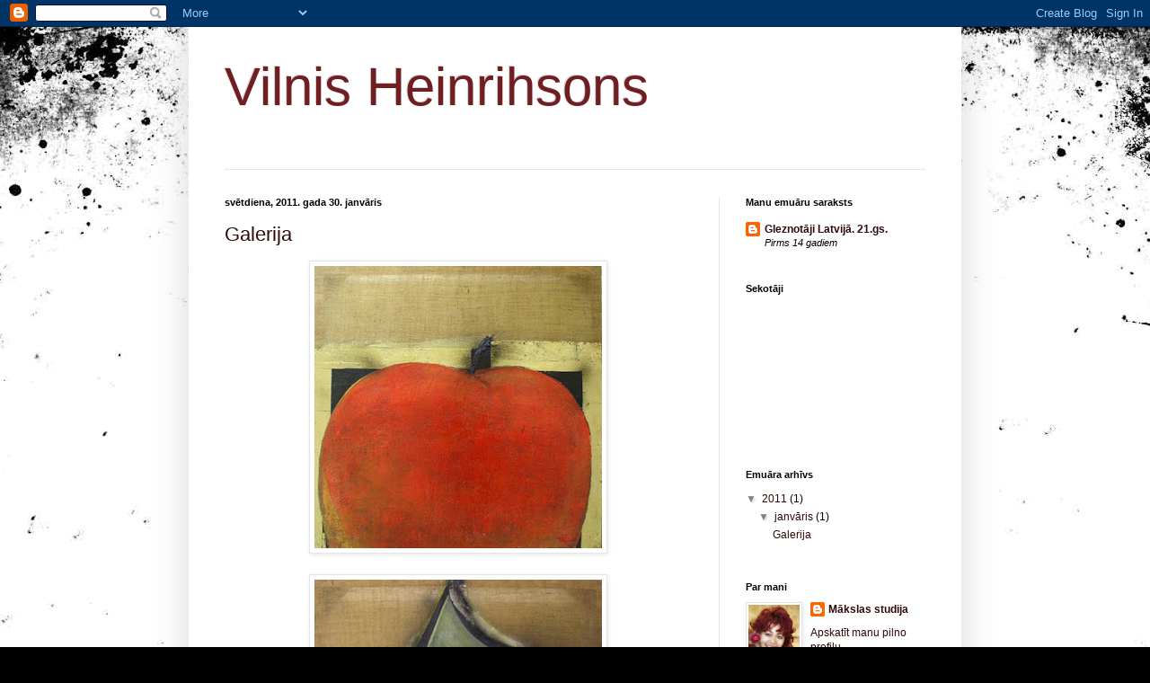

--- FILE ---
content_type: text/html; charset=UTF-8
request_url: https://vilnimheinrihsonam.blogspot.com/
body_size: 10174
content:
<!DOCTYPE html>
<html class='v2' dir='ltr' lang='lv'>
<head>
<link href='https://www.blogger.com/static/v1/widgets/335934321-css_bundle_v2.css' rel='stylesheet' type='text/css'/>
<meta content='width=1100' name='viewport'/>
<meta content='text/html; charset=UTF-8' http-equiv='Content-Type'/>
<meta content='blogger' name='generator'/>
<link href='https://vilnimheinrihsonam.blogspot.com/favicon.ico' rel='icon' type='image/x-icon'/>
<link href='http://vilnimheinrihsonam.blogspot.com/' rel='canonical'/>
<link rel="alternate" type="application/atom+xml" title="Vilnis Heinrihsons - Atom" href="https://vilnimheinrihsonam.blogspot.com/feeds/posts/default" />
<link rel="alternate" type="application/rss+xml" title="Vilnis Heinrihsons - RSS" href="https://vilnimheinrihsonam.blogspot.com/feeds/posts/default?alt=rss" />
<link rel="service.post" type="application/atom+xml" title="Vilnis Heinrihsons - Atom" href="https://www.blogger.com/feeds/1909365285675088057/posts/default" />
<link rel="me" href="https://www.blogger.com/profile/14379701805703914163" />
<!--Can't find substitution for tag [blog.ieCssRetrofitLinks]-->
<meta content='http://vilnimheinrihsonam.blogspot.com/' property='og:url'/>
<meta content='Vilnis Heinrihsons' property='og:title'/>
<meta content='' property='og:description'/>
<title>Vilnis Heinrihsons</title>
<style id='page-skin-1' type='text/css'><!--
/*
-----------------------------------------------
Blogger Template Style
Name:     Simple
Designer: Blogger
URL:      www.blogger.com
----------------------------------------------- */
/* Content
----------------------------------------------- */
body {
font: normal normal 12px Arial, Tahoma, Helvetica, FreeSans, sans-serif;
color: #000000;
background: #000000 url(//themes.googleusercontent.com/image?id=1au0Ex-nW8qgAN9nqocWIoftRd4qJt8epMq8FgrMfnzoKWDYFCOMvYJ5M2-f6ZhHjz8it) no-repeat fixed top center /* Credit: hdoddema (http://www.istockphoto.com/googleimages.php?id=357703&platform=blogger) */;
padding: 0 40px 40px 40px;
}
html body .region-inner {
min-width: 0;
max-width: 100%;
width: auto;
}
h2 {
font-size: 22px;
}
a:link {
text-decoration:none;
color: #2e0a08;
}
a:visited {
text-decoration:none;
color: #696969;
}
a:hover {
text-decoration:underline;
color: #ff2707;
}
.body-fauxcolumn-outer .fauxcolumn-inner {
background: transparent none repeat scroll top left;
_background-image: none;
}
.body-fauxcolumn-outer .cap-top {
position: absolute;
z-index: 1;
height: 400px;
width: 100%;
}
.body-fauxcolumn-outer .cap-top .cap-left {
width: 100%;
background: transparent none repeat-x scroll top left;
_background-image: none;
}
.content-outer {
-moz-box-shadow: 0 0 40px rgba(0, 0, 0, .15);
-webkit-box-shadow: 0 0 5px rgba(0, 0, 0, .15);
-goog-ms-box-shadow: 0 0 10px #333333;
box-shadow: 0 0 40px rgba(0, 0, 0, .15);
margin-bottom: 1px;
}
.content-inner {
padding: 10px 10px;
}
.content-inner {
background-color: #ffffff;
}
/* Header
----------------------------------------------- */
.header-outer {
background: transparent none repeat-x scroll 0 -400px;
_background-image: none;
}
.Header h1 {
font: normal normal 60px Arial, Tahoma, Helvetica, FreeSans, sans-serif;
color: #6f1e21;
text-shadow: -1px -1px 1px rgba(0, 0, 0, .2);
}
.Header h1 a {
color: #6f1e21;
}
.Header .description {
font-size: 140%;
color: #464646;
}
.header-inner .Header .titlewrapper {
padding: 22px 30px;
}
.header-inner .Header .descriptionwrapper {
padding: 0 30px;
}
/* Tabs
----------------------------------------------- */
.tabs-inner .section:first-child {
border-top: 1px solid #e5e5e5;
}
.tabs-inner .section:first-child ul {
margin-top: -1px;
border-top: 1px solid #e5e5e5;
border-left: 0 solid #e5e5e5;
border-right: 0 solid #e5e5e5;
}
.tabs-inner .widget ul {
background: #ededed url(https://resources.blogblog.com/blogblog/data/1kt/simple/gradients_light.png) repeat-x scroll 0 -800px;
_background-image: none;
border-bottom: 1px solid #e5e5e5;
margin-top: 0;
margin-left: -30px;
margin-right: -30px;
}
.tabs-inner .widget li a {
display: inline-block;
padding: .6em 1em;
font: normal normal 14px Arial, Tahoma, Helvetica, FreeSans, sans-serif;
color: #838383;
border-left: 1px solid #ffffff;
border-right: 1px solid #e5e5e5;
}
.tabs-inner .widget li:first-child a {
border-left: none;
}
.tabs-inner .widget li.selected a, .tabs-inner .widget li a:hover {
color: #000000;
background-color: #e5e5e5;
text-decoration: none;
}
/* Columns
----------------------------------------------- */
.main-outer {
border-top: 0 solid #e5e5e5;
}
.fauxcolumn-left-outer .fauxcolumn-inner {
border-right: 1px solid #e5e5e5;
}
.fauxcolumn-right-outer .fauxcolumn-inner {
border-left: 1px solid #e5e5e5;
}
/* Headings
----------------------------------------------- */
div.widget > h2,
div.widget h2.title {
margin: 0 0 1em 0;
font: normal bold 11px Arial, Tahoma, Helvetica, FreeSans, sans-serif;
color: #000000;
}
/* Widgets
----------------------------------------------- */
.widget .zippy {
color: #838383;
text-shadow: 2px 2px 1px rgba(0, 0, 0, .1);
}
.widget .popular-posts ul {
list-style: none;
}
/* Posts
----------------------------------------------- */
h2.date-header {
font: normal bold 11px Arial, Tahoma, Helvetica, FreeSans, sans-serif;
}
.date-header span {
background-color: transparent;
color: #000000;
padding: inherit;
letter-spacing: inherit;
margin: inherit;
}
.main-inner {
padding-top: 30px;
padding-bottom: 30px;
}
.main-inner .column-center-inner {
padding: 0 15px;
}
.main-inner .column-center-inner .section {
margin: 0 15px;
}
.post {
margin: 0 0 25px 0;
}
h3.post-title, .comments h4 {
font: normal normal 22px Arial, Tahoma, Helvetica, FreeSans, sans-serif;
margin: .75em 0 0;
}
.post-body {
font-size: 110%;
line-height: 1.4;
position: relative;
}
.post-body img, .post-body .tr-caption-container, .Profile img, .Image img,
.BlogList .item-thumbnail img {
padding: 2px;
background: #ffffff;
border: 1px solid #e5e5e5;
-moz-box-shadow: 1px 1px 5px rgba(0, 0, 0, .1);
-webkit-box-shadow: 1px 1px 5px rgba(0, 0, 0, .1);
box-shadow: 1px 1px 5px rgba(0, 0, 0, .1);
}
.post-body img, .post-body .tr-caption-container {
padding: 5px;
}
.post-body .tr-caption-container {
color: #000000;
}
.post-body .tr-caption-container img {
padding: 0;
background: transparent;
border: none;
-moz-box-shadow: 0 0 0 rgba(0, 0, 0, .1);
-webkit-box-shadow: 0 0 0 rgba(0, 0, 0, .1);
box-shadow: 0 0 0 rgba(0, 0, 0, .1);
}
.post-header {
margin: 0 0 1.5em;
line-height: 1.6;
font-size: 90%;
}
.post-footer {
margin: 20px -2px 0;
padding: 5px 10px;
color: #000000;
background-color: #f1f1f1;
border-bottom: 1px solid #e5e5e5;
line-height: 1.6;
font-size: 90%;
}
#comments .comment-author {
padding-top: 1.5em;
border-top: 1px solid #e5e5e5;
background-position: 0 1.5em;
}
#comments .comment-author:first-child {
padding-top: 0;
border-top: none;
}
.avatar-image-container {
margin: .2em 0 0;
}
#comments .avatar-image-container img {
border: 1px solid #e5e5e5;
}
/* Comments
----------------------------------------------- */
.comments .comments-content .icon.blog-author {
background-repeat: no-repeat;
background-image: url([data-uri]);
}
.comments .comments-content .loadmore a {
border-top: 1px solid #838383;
border-bottom: 1px solid #838383;
}
.comments .comment-thread.inline-thread {
background-color: #f1f1f1;
}
.comments .continue {
border-top: 2px solid #838383;
}
/* Accents
---------------------------------------------- */
.section-columns td.columns-cell {
border-left: 1px solid #e5e5e5;
}
.blog-pager {
background: transparent none no-repeat scroll top center;
}
.blog-pager-older-link, .home-link,
.blog-pager-newer-link {
background-color: #ffffff;
padding: 5px;
}
.footer-outer {
border-top: 0 dashed #bbbbbb;
}
/* Mobile
----------------------------------------------- */
body.mobile  {
background-size: auto;
}
.mobile .body-fauxcolumn-outer {
background: transparent none repeat scroll top left;
}
.mobile .body-fauxcolumn-outer .cap-top {
background-size: 100% auto;
}
.mobile .content-outer {
-webkit-box-shadow: 0 0 3px rgba(0, 0, 0, .15);
box-shadow: 0 0 3px rgba(0, 0, 0, .15);
}
.mobile .tabs-inner .widget ul {
margin-left: 0;
margin-right: 0;
}
.mobile .post {
margin: 0;
}
.mobile .main-inner .column-center-inner .section {
margin: 0;
}
.mobile .date-header span {
padding: 0.1em 10px;
margin: 0 -10px;
}
.mobile h3.post-title {
margin: 0;
}
.mobile .blog-pager {
background: transparent none no-repeat scroll top center;
}
.mobile .footer-outer {
border-top: none;
}
.mobile .main-inner, .mobile .footer-inner {
background-color: #ffffff;
}
.mobile-index-contents {
color: #000000;
}
.mobile-link-button {
background-color: #2e0a08;
}
.mobile-link-button a:link, .mobile-link-button a:visited {
color: #ffffff;
}
.mobile .tabs-inner .section:first-child {
border-top: none;
}
.mobile .tabs-inner .PageList .widget-content {
background-color: #e5e5e5;
color: #000000;
border-top: 1px solid #e5e5e5;
border-bottom: 1px solid #e5e5e5;
}
.mobile .tabs-inner .PageList .widget-content .pagelist-arrow {
border-left: 1px solid #e5e5e5;
}

--></style>
<style id='template-skin-1' type='text/css'><!--
body {
min-width: 860px;
}
.content-outer, .content-fauxcolumn-outer, .region-inner {
min-width: 860px;
max-width: 860px;
_width: 860px;
}
.main-inner .columns {
padding-left: 0px;
padding-right: 260px;
}
.main-inner .fauxcolumn-center-outer {
left: 0px;
right: 260px;
/* IE6 does not respect left and right together */
_width: expression(this.parentNode.offsetWidth -
parseInt("0px") -
parseInt("260px") + 'px');
}
.main-inner .fauxcolumn-left-outer {
width: 0px;
}
.main-inner .fauxcolumn-right-outer {
width: 260px;
}
.main-inner .column-left-outer {
width: 0px;
right: 100%;
margin-left: -0px;
}
.main-inner .column-right-outer {
width: 260px;
margin-right: -260px;
}
#layout {
min-width: 0;
}
#layout .content-outer {
min-width: 0;
width: 800px;
}
#layout .region-inner {
min-width: 0;
width: auto;
}
body#layout div.add_widget {
padding: 8px;
}
body#layout div.add_widget a {
margin-left: 32px;
}
--></style>
<style>
    body {background-image:url(\/\/themes.googleusercontent.com\/image?id=1au0Ex-nW8qgAN9nqocWIoftRd4qJt8epMq8FgrMfnzoKWDYFCOMvYJ5M2-f6ZhHjz8it);}
    
@media (max-width: 200px) { body {background-image:url(\/\/themes.googleusercontent.com\/image?id=1au0Ex-nW8qgAN9nqocWIoftRd4qJt8epMq8FgrMfnzoKWDYFCOMvYJ5M2-f6ZhHjz8it&options=w200);}}
@media (max-width: 400px) and (min-width: 201px) { body {background-image:url(\/\/themes.googleusercontent.com\/image?id=1au0Ex-nW8qgAN9nqocWIoftRd4qJt8epMq8FgrMfnzoKWDYFCOMvYJ5M2-f6ZhHjz8it&options=w400);}}
@media (max-width: 800px) and (min-width: 401px) { body {background-image:url(\/\/themes.googleusercontent.com\/image?id=1au0Ex-nW8qgAN9nqocWIoftRd4qJt8epMq8FgrMfnzoKWDYFCOMvYJ5M2-f6ZhHjz8it&options=w800);}}
@media (max-width: 1200px) and (min-width: 801px) { body {background-image:url(\/\/themes.googleusercontent.com\/image?id=1au0Ex-nW8qgAN9nqocWIoftRd4qJt8epMq8FgrMfnzoKWDYFCOMvYJ5M2-f6ZhHjz8it&options=w1200);}}
/* Last tag covers anything over one higher than the previous max-size cap. */
@media (min-width: 1201px) { body {background-image:url(\/\/themes.googleusercontent.com\/image?id=1au0Ex-nW8qgAN9nqocWIoftRd4qJt8epMq8FgrMfnzoKWDYFCOMvYJ5M2-f6ZhHjz8it&options=w1600);}}
  </style>
<link href='https://www.blogger.com/dyn-css/authorization.css?targetBlogID=1909365285675088057&amp;zx=85640780-b52e-4f61-9a01-74c2f8d02800' media='none' onload='if(media!=&#39;all&#39;)media=&#39;all&#39;' rel='stylesheet'/><noscript><link href='https://www.blogger.com/dyn-css/authorization.css?targetBlogID=1909365285675088057&amp;zx=85640780-b52e-4f61-9a01-74c2f8d02800' rel='stylesheet'/></noscript>
<meta name='google-adsense-platform-account' content='ca-host-pub-1556223355139109'/>
<meta name='google-adsense-platform-domain' content='blogspot.com'/>

</head>
<body class='loading variant-pale'>
<div class='navbar section' id='navbar' name='Navigācijas josla'><div class='widget Navbar' data-version='1' id='Navbar1'><script type="text/javascript">
    function setAttributeOnload(object, attribute, val) {
      if(window.addEventListener) {
        window.addEventListener('load',
          function(){ object[attribute] = val; }, false);
      } else {
        window.attachEvent('onload', function(){ object[attribute] = val; });
      }
    }
  </script>
<div id="navbar-iframe-container"></div>
<script type="text/javascript" src="https://apis.google.com/js/platform.js"></script>
<script type="text/javascript">
      gapi.load("gapi.iframes:gapi.iframes.style.bubble", function() {
        if (gapi.iframes && gapi.iframes.getContext) {
          gapi.iframes.getContext().openChild({
              url: 'https://www.blogger.com/navbar/1909365285675088057?origin\x3dhttps://vilnimheinrihsonam.blogspot.com',
              where: document.getElementById("navbar-iframe-container"),
              id: "navbar-iframe"
          });
        }
      });
    </script><script type="text/javascript">
(function() {
var script = document.createElement('script');
script.type = 'text/javascript';
script.src = '//pagead2.googlesyndication.com/pagead/js/google_top_exp.js';
var head = document.getElementsByTagName('head')[0];
if (head) {
head.appendChild(script);
}})();
</script>
</div></div>
<div itemscope='itemscope' itemtype='http://schema.org/Blog' style='display: none;'>
<meta content='Vilnis Heinrihsons' itemprop='name'/>
</div>
<div class='body-fauxcolumns'>
<div class='fauxcolumn-outer body-fauxcolumn-outer'>
<div class='cap-top'>
<div class='cap-left'></div>
<div class='cap-right'></div>
</div>
<div class='fauxborder-left'>
<div class='fauxborder-right'></div>
<div class='fauxcolumn-inner'>
</div>
</div>
<div class='cap-bottom'>
<div class='cap-left'></div>
<div class='cap-right'></div>
</div>
</div>
</div>
<div class='content'>
<div class='content-fauxcolumns'>
<div class='fauxcolumn-outer content-fauxcolumn-outer'>
<div class='cap-top'>
<div class='cap-left'></div>
<div class='cap-right'></div>
</div>
<div class='fauxborder-left'>
<div class='fauxborder-right'></div>
<div class='fauxcolumn-inner'>
</div>
</div>
<div class='cap-bottom'>
<div class='cap-left'></div>
<div class='cap-right'></div>
</div>
</div>
</div>
<div class='content-outer'>
<div class='content-cap-top cap-top'>
<div class='cap-left'></div>
<div class='cap-right'></div>
</div>
<div class='fauxborder-left content-fauxborder-left'>
<div class='fauxborder-right content-fauxborder-right'></div>
<div class='content-inner'>
<header>
<div class='header-outer'>
<div class='header-cap-top cap-top'>
<div class='cap-left'></div>
<div class='cap-right'></div>
</div>
<div class='fauxborder-left header-fauxborder-left'>
<div class='fauxborder-right header-fauxborder-right'></div>
<div class='region-inner header-inner'>
<div class='header section' id='header' name='Galvene'><div class='widget Header' data-version='1' id='Header1'>
<div id='header-inner'>
<div class='titlewrapper'>
<h1 class='title'>
Vilnis Heinrihsons
</h1>
</div>
<div class='descriptionwrapper'>
<p class='description'><span>
</span></p>
</div>
</div>
</div></div>
</div>
</div>
<div class='header-cap-bottom cap-bottom'>
<div class='cap-left'></div>
<div class='cap-right'></div>
</div>
</div>
</header>
<div class='tabs-outer'>
<div class='tabs-cap-top cap-top'>
<div class='cap-left'></div>
<div class='cap-right'></div>
</div>
<div class='fauxborder-left tabs-fauxborder-left'>
<div class='fauxborder-right tabs-fauxborder-right'></div>
<div class='region-inner tabs-inner'>
<div class='tabs no-items section' id='crosscol' name='Krustojošā kolonna'></div>
<div class='tabs no-items section' id='crosscol-overflow' name='Cross-Column 2'></div>
</div>
</div>
<div class='tabs-cap-bottom cap-bottom'>
<div class='cap-left'></div>
<div class='cap-right'></div>
</div>
</div>
<div class='main-outer'>
<div class='main-cap-top cap-top'>
<div class='cap-left'></div>
<div class='cap-right'></div>
</div>
<div class='fauxborder-left main-fauxborder-left'>
<div class='fauxborder-right main-fauxborder-right'></div>
<div class='region-inner main-inner'>
<div class='columns fauxcolumns'>
<div class='fauxcolumn-outer fauxcolumn-center-outer'>
<div class='cap-top'>
<div class='cap-left'></div>
<div class='cap-right'></div>
</div>
<div class='fauxborder-left'>
<div class='fauxborder-right'></div>
<div class='fauxcolumn-inner'>
</div>
</div>
<div class='cap-bottom'>
<div class='cap-left'></div>
<div class='cap-right'></div>
</div>
</div>
<div class='fauxcolumn-outer fauxcolumn-left-outer'>
<div class='cap-top'>
<div class='cap-left'></div>
<div class='cap-right'></div>
</div>
<div class='fauxborder-left'>
<div class='fauxborder-right'></div>
<div class='fauxcolumn-inner'>
</div>
</div>
<div class='cap-bottom'>
<div class='cap-left'></div>
<div class='cap-right'></div>
</div>
</div>
<div class='fauxcolumn-outer fauxcolumn-right-outer'>
<div class='cap-top'>
<div class='cap-left'></div>
<div class='cap-right'></div>
</div>
<div class='fauxborder-left'>
<div class='fauxborder-right'></div>
<div class='fauxcolumn-inner'>
</div>
</div>
<div class='cap-bottom'>
<div class='cap-left'></div>
<div class='cap-right'></div>
</div>
</div>
<!-- corrects IE6 width calculation -->
<div class='columns-inner'>
<div class='column-center-outer'>
<div class='column-center-inner'>
<div class='main section' id='main' name='Galvenais'><div class='widget Blog' data-version='1' id='Blog1'>
<div class='blog-posts hfeed'>

          <div class="date-outer">
        
<h2 class='date-header'><span>svētdiena, 2011. gada 30. janvāris</span></h2>

          <div class="date-posts">
        
<div class='post-outer'>
<div class='post hentry uncustomized-post-template' itemprop='blogPost' itemscope='itemscope' itemtype='http://schema.org/BlogPosting'>
<meta content='https://blogger.googleusercontent.com/img/b/R29vZ2xl/AVvXsEjR2NDrcC8WxgTdXR2rzU76BETTbtGIHVeAxXUsQP6volQ3jVArFw8dLcIywEowCnfOjpBilSx5PUPHIlq6iuSeTFXya88aOCKrVDf5hxC_GtNFT_DJsC23XbXENX-62C1oOyTYvW84Uuw/s320/009.jpg' itemprop='image_url'/>
<meta content='1909365285675088057' itemprop='blogId'/>
<meta content='309292954004495652' itemprop='postId'/>
<a name='309292954004495652'></a>
<h3 class='post-title entry-title' itemprop='name'>
<a href='https://vilnimheinrihsonam.blogspot.com/2011/01/galerija.html'>Galerija</a>
</h3>
<div class='post-header'>
<div class='post-header-line-1'></div>
</div>
<div class='post-body entry-content' id='post-body-309292954004495652' itemprop='description articleBody'>
<div class="separator" style="clear: both; text-align: center;"><a href="https://blogger.googleusercontent.com/img/b/R29vZ2xl/AVvXsEjR2NDrcC8WxgTdXR2rzU76BETTbtGIHVeAxXUsQP6volQ3jVArFw8dLcIywEowCnfOjpBilSx5PUPHIlq6iuSeTFXya88aOCKrVDf5hxC_GtNFT_DJsC23XbXENX-62C1oOyTYvW84Uuw/s1600/009.jpg" imageanchor="1" style="margin-left: 1em; margin-right: 1em;"><img border="0" height="314" src="https://blogger.googleusercontent.com/img/b/R29vZ2xl/AVvXsEjR2NDrcC8WxgTdXR2rzU76BETTbtGIHVeAxXUsQP6volQ3jVArFw8dLcIywEowCnfOjpBilSx5PUPHIlq6iuSeTFXya88aOCKrVDf5hxC_GtNFT_DJsC23XbXENX-62C1oOyTYvW84Uuw/s320/009.jpg" width="320" /></a></div><div class="separator" style="clear: both; text-align: center;"><br />
</div><div class="separator" style="clear: both; text-align: center;"><a href="https://blogger.googleusercontent.com/img/b/R29vZ2xl/AVvXsEhjD_YaxfHbrv05qTmnrZqhDxgV1o4g0xfre8GmSewjCX64LoDMIq_bO_XmRfsTP2bCGO9LDjT6vdov4pxKlvijpZ6zz2kzVyj_EYUSSPVsWTrweMbBo6pQAoyCJRAvBwSXoXxjG5f38ok/s1600/010.jpg" imageanchor="1" style="margin-left: 1em; margin-right: 1em;"><img border="0" height="300" src="https://blogger.googleusercontent.com/img/b/R29vZ2xl/AVvXsEhjD_YaxfHbrv05qTmnrZqhDxgV1o4g0xfre8GmSewjCX64LoDMIq_bO_XmRfsTP2bCGO9LDjT6vdov4pxKlvijpZ6zz2kzVyj_EYUSSPVsWTrweMbBo6pQAoyCJRAvBwSXoXxjG5f38ok/s320/010.jpg" width="320" /></a></div><div class="separator" style="clear: both; text-align: center;"><br />
</div><div class="separator" style="clear: both; text-align: center;"><a href="https://blogger.googleusercontent.com/img/b/R29vZ2xl/AVvXsEha7XcMZdBJ0zk211XsLMBdcU81ktZ-zlx_h9fwkuEcEb5dhVy9vfQ4ntI6wepTC3p593w3nUl7bBUMhkmP9DqF8SlU-1V3yewHAOJFPHgvv2dXwPXzWtvU8PKk3yM3jAz53SqlTZdbP10/s1600/18.jpg" imageanchor="1" style="margin-left: 1em; margin-right: 1em;"><img border="0" height="320" src="https://blogger.googleusercontent.com/img/b/R29vZ2xl/AVvXsEha7XcMZdBJ0zk211XsLMBdcU81ktZ-zlx_h9fwkuEcEb5dhVy9vfQ4ntI6wepTC3p593w3nUl7bBUMhkmP9DqF8SlU-1V3yewHAOJFPHgvv2dXwPXzWtvU8PKk3yM3jAz53SqlTZdbP10/s320/18.jpg" width="175" /></a></div><div class="separator" style="clear: both; text-align: center;"><br />
</div><div class="separator" style="clear: both; text-align: center;"><a href="https://blogger.googleusercontent.com/img/b/R29vZ2xl/AVvXsEgJxvvlMQOKed2xMKyCI78I_kuh15YaSxPWszdQCStOMUacwGQttgXClI7Ya6d8HlqNoVkYEWsTgpYiYdQ5jCt_OYvBlK0KPv4WGCqfWobkcTDW5S8zXfDl56ljL3gUc2ozxKugrpCaxuw/s1600/170.jpg" imageanchor="1" style="margin-left: 1em; margin-right: 1em;"><img border="0" height="155" src="https://blogger.googleusercontent.com/img/b/R29vZ2xl/AVvXsEgJxvvlMQOKed2xMKyCI78I_kuh15YaSxPWszdQCStOMUacwGQttgXClI7Ya6d8HlqNoVkYEWsTgpYiYdQ5jCt_OYvBlK0KPv4WGCqfWobkcTDW5S8zXfDl56ljL3gUc2ozxKugrpCaxuw/s320/170.jpg" width="320" /></a></div><div class="separator" style="clear: both; text-align: center;"><br />
</div><div class="separator" style="clear: both; text-align: center;"><a href="https://blogger.googleusercontent.com/img/b/R29vZ2xl/AVvXsEjJmaU_CZ820z9tWljVR5NvXohFLw5BGHcDIhNLRSWMCJT8csUEn7sE-CAPIlZgcWLgSxn9fR_yvP0cnOm_lnFvTEvElkPIn8W6hkUfEBSylCymby5Lr5tr7eLnfijGuFn6ARZ5BiX4LYo/s1600/171.jpg" imageanchor="1" style="margin-left: 1em; margin-right: 1em;"><img border="0" height="218" src="https://blogger.googleusercontent.com/img/b/R29vZ2xl/AVvXsEjJmaU_CZ820z9tWljVR5NvXohFLw5BGHcDIhNLRSWMCJT8csUEn7sE-CAPIlZgcWLgSxn9fR_yvP0cnOm_lnFvTEvElkPIn8W6hkUfEBSylCymby5Lr5tr7eLnfijGuFn6ARZ5BiX4LYo/s320/171.jpg" width="320" /></a></div><div class="separator" style="clear: both; text-align: center;"><br />
</div><div class="separator" style="clear: both; text-align: center;"><a href="https://blogger.googleusercontent.com/img/b/R29vZ2xl/AVvXsEjDPS24Rh_VdMfmfC1rJEyre3wtNAscXD-zQWU8D5ToOuwGiYBysw0dkIiHkYHhULyPNftwBDQAptDN78a4lyx9Fp1C6F-GCaVbljdOm7ePkKH_Pn_dhDLL_gTUw8K-iUz3k0YFeq5wwis/s1600/vheinrihsons1.jpg" imageanchor="1" style="margin-left: 1em; margin-right: 1em;"><img border="0" height="320" src="https://blogger.googleusercontent.com/img/b/R29vZ2xl/AVvXsEjDPS24Rh_VdMfmfC1rJEyre3wtNAscXD-zQWU8D5ToOuwGiYBysw0dkIiHkYHhULyPNftwBDQAptDN78a4lyx9Fp1C6F-GCaVbljdOm7ePkKH_Pn_dhDLL_gTUw8K-iUz3k0YFeq5wwis/s320/vheinrihsons1.jpg" width="254" /></a></div><div class="separator" style="clear: both; text-align: center;"><br />
</div><div class="separator" style="clear: both; text-align: center;"><a href="https://blogger.googleusercontent.com/img/b/R29vZ2xl/AVvXsEgWVKOVAZaQuHry_nQQxUpWN2C25FEqVVD8BtJzaKlomVL24ABLf7mazEJ9EiNxNnzB1VzAGvgX38Cj-sN-U7YmsvEqbEJHLvARq7I4p07myh_kWBoi21p5-w870Vu798s0cMZ6mYiKzDM/s1600/vheinrihsons2.jpg" imageanchor="1" style="margin-left: 1em; margin-right: 1em;"><img border="0" height="320" src="https://blogger.googleusercontent.com/img/b/R29vZ2xl/AVvXsEgWVKOVAZaQuHry_nQQxUpWN2C25FEqVVD8BtJzaKlomVL24ABLf7mazEJ9EiNxNnzB1VzAGvgX38Cj-sN-U7YmsvEqbEJHLvARq7I4p07myh_kWBoi21p5-w870Vu798s0cMZ6mYiKzDM/s320/vheinrihsons2.jpg" width="255" /></a></div><div class="separator" style="clear: both; text-align: center;"><br />
</div><div class="separator" style="clear: both; text-align: center;"><br />
</div><div class="separator" style="clear: both; text-align: center;"><br />
</div><div class="separator" style="clear: both; text-align: center;"><br />
</div><div class="separator" style="clear: both; text-align: center;"><br />
</div><div class="separator" style="clear: both; text-align: center;"><br />
</div>
<div style='clear: both;'></div>
</div>
<div class='post-footer'>
<div class='post-footer-line post-footer-line-1'>
<span class='post-author vcard'>
Autors:
<span class='fn' itemprop='author' itemscope='itemscope' itemtype='http://schema.org/Person'>
<meta content='https://www.blogger.com/profile/14379701805703914163' itemprop='url'/>
<a class='g-profile' href='https://www.blogger.com/profile/14379701805703914163' rel='author' title='author profile'>
<span itemprop='name'>Mākslas studija</span>
</a>
</span>
</span>
<span class='post-timestamp'>
plkst.
<meta content='http://vilnimheinrihsonam.blogspot.com/2011/01/galerija.html' itemprop='url'/>
<a class='timestamp-link' href='https://vilnimheinrihsonam.blogspot.com/2011/01/galerija.html' rel='bookmark' title='permanent link'><abbr class='published' itemprop='datePublished' title='2011-01-30T11:54:00-08:00'>11:54</abbr></a>
</span>
<span class='post-comment-link'>
<a class='comment-link' href='https://vilnimheinrihsonam.blogspot.com/2011/01/galerija.html#comment-form' onclick=''>
Nav komentāru:
  </a>
</span>
<span class='post-icons'>
<span class='item-control blog-admin pid-173709852'>
<a href='https://www.blogger.com/post-edit.g?blogID=1909365285675088057&postID=309292954004495652&from=pencil' title='Rediģēt ziņu'>
<img alt='' class='icon-action' height='18' src='https://resources.blogblog.com/img/icon18_edit_allbkg.gif' width='18'/>
</a>
</span>
</span>
<div class='post-share-buttons goog-inline-block'>
<a class='goog-inline-block share-button sb-email' href='https://www.blogger.com/share-post.g?blogID=1909365285675088057&postID=309292954004495652&target=email' target='_blank' title='Sūtīt pa e-pastu'><span class='share-button-link-text'>Sūtīt pa e-pastu</span></a><a class='goog-inline-block share-button sb-blog' href='https://www.blogger.com/share-post.g?blogID=1909365285675088057&postID=309292954004495652&target=blog' onclick='window.open(this.href, "_blank", "height=270,width=475"); return false;' target='_blank' title='Rakstīt emuāru'><span class='share-button-link-text'>Rakstīt emuāru</span></a><a class='goog-inline-block share-button sb-twitter' href='https://www.blogger.com/share-post.g?blogID=1909365285675088057&postID=309292954004495652&target=twitter' target='_blank' title='Kopīgot pakalpojumā X'><span class='share-button-link-text'>Kopīgot pakalpojumā&#160;X</span></a><a class='goog-inline-block share-button sb-facebook' href='https://www.blogger.com/share-post.g?blogID=1909365285675088057&postID=309292954004495652&target=facebook' onclick='window.open(this.href, "_blank", "height=430,width=640"); return false;' target='_blank' title='Kopīgot sociālajā tīklā Facebook'><span class='share-button-link-text'>Kopīgot sociālajā tīklā Facebook</span></a><a class='goog-inline-block share-button sb-pinterest' href='https://www.blogger.com/share-post.g?blogID=1909365285675088057&postID=309292954004495652&target=pinterest' target='_blank' title='Kopīgot vietnē Pinterest'><span class='share-button-link-text'>Kopīgot vietnē Pinterest</span></a>
</div>
</div>
<div class='post-footer-line post-footer-line-2'>
<span class='post-labels'>
</span>
</div>
<div class='post-footer-line post-footer-line-3'>
<span class='post-location'>
</span>
</div>
</div>
</div>
</div>

        </div></div>
      
</div>
<div class='blog-pager' id='blog-pager'>
<a class='home-link' href='https://vilnimheinrihsonam.blogspot.com/'>Sākumlapa</a>
</div>
<div class='clear'></div>
<div class='blog-feeds'>
<div class='feed-links'>
Abonēt:
<a class='feed-link' href='https://vilnimheinrihsonam.blogspot.com/feeds/posts/default' target='_blank' type='application/atom+xml'>Komentāri (Atom)</a>
</div>
</div>
</div></div>
</div>
</div>
<div class='column-left-outer'>
<div class='column-left-inner'>
<aside>
</aside>
</div>
</div>
<div class='column-right-outer'>
<div class='column-right-inner'>
<aside>
<div class='sidebar section' id='sidebar-right-1'><div class='widget BlogList' data-version='1' id='BlogList1'>
<h2 class='title'>Manu emuāru saraksts</h2>
<div class='widget-content'>
<div class='blog-list-container' id='BlogList1_container'>
<ul id='BlogList1_blogs'>
<li style='display: block;'>
<div class='blog-icon'>
<img data-lateloadsrc='https://lh3.googleusercontent.com/blogger_img_proxy/AEn0k_vmczSaVV7zH2vKi4U8TJGDoVNQ3JrrlOvj_d4UvLAqzfJcLO8UbebXVP73Z5skcj8QiEgeippbsE7o7FXOz10-Yg7eeBOW19eoREYGT7EPtExwHLM=s16-w16-h16' height='16' width='16'/>
</div>
<div class='blog-content'>
<div class='blog-title'>
<a href='http://latvijasgleznotaji.blogspot.com/' target='_blank'>
Gleznotāji Latvijā. 21.gs.</a>
</div>
<div class='item-content'>
<span class='item-title'>
<a href='http://latvijasgleznotaji.blogspot.com/2011/09/lai-ierosinatu-izmainas-papildinajumus.html' target='_blank'>
</a>
</span>
<div class='item-time'>
Pirms 14&#160;gadiem
</div>
</div>
</div>
<div style='clear: both;'></div>
</li>
</ul>
<div class='clear'></div>
</div>
</div>
</div><div class='widget Followers' data-version='1' id='Followers1'>
<h2 class='title'>Sekotāji</h2>
<div class='widget-content'>
<div id='Followers1-wrapper'>
<div style='margin-right:2px;'>
<div><script type="text/javascript" src="https://apis.google.com/js/platform.js"></script>
<div id="followers-iframe-container"></div>
<script type="text/javascript">
    window.followersIframe = null;
    function followersIframeOpen(url) {
      gapi.load("gapi.iframes", function() {
        if (gapi.iframes && gapi.iframes.getContext) {
          window.followersIframe = gapi.iframes.getContext().openChild({
            url: url,
            where: document.getElementById("followers-iframe-container"),
            messageHandlersFilter: gapi.iframes.CROSS_ORIGIN_IFRAMES_FILTER,
            messageHandlers: {
              '_ready': function(obj) {
                window.followersIframe.getIframeEl().height = obj.height;
              },
              'reset': function() {
                window.followersIframe.close();
                followersIframeOpen("https://www.blogger.com/followers/frame/1909365285675088057?colors\x3dCgt0cmFuc3BhcmVudBILdHJhbnNwYXJlbnQaByMwMDAwMDAiByMyZTBhMDgqByNmZmZmZmYyByMwMDAwMDA6ByMwMDAwMDBCByMyZTBhMDhKByM4MzgzODNSByMyZTBhMDhaC3RyYW5zcGFyZW50\x26pageSize\x3d21\x26hl\x3dlv\x26origin\x3dhttps://vilnimheinrihsonam.blogspot.com");
              },
              'open': function(url) {
                window.followersIframe.close();
                followersIframeOpen(url);
              }
            }
          });
        }
      });
    }
    followersIframeOpen("https://www.blogger.com/followers/frame/1909365285675088057?colors\x3dCgt0cmFuc3BhcmVudBILdHJhbnNwYXJlbnQaByMwMDAwMDAiByMyZTBhMDgqByNmZmZmZmYyByMwMDAwMDA6ByMwMDAwMDBCByMyZTBhMDhKByM4MzgzODNSByMyZTBhMDhaC3RyYW5zcGFyZW50\x26pageSize\x3d21\x26hl\x3dlv\x26origin\x3dhttps://vilnimheinrihsonam.blogspot.com");
  </script></div>
</div>
</div>
<div class='clear'></div>
</div>
</div><div class='widget BlogArchive' data-version='1' id='BlogArchive1'>
<h2>Emuāra arhīvs</h2>
<div class='widget-content'>
<div id='ArchiveList'>
<div id='BlogArchive1_ArchiveList'>
<ul class='hierarchy'>
<li class='archivedate expanded'>
<a class='toggle' href='javascript:void(0)'>
<span class='zippy toggle-open'>

        &#9660;&#160;
      
</span>
</a>
<a class='post-count-link' href='https://vilnimheinrihsonam.blogspot.com/2011/'>
2011
</a>
<span class='post-count' dir='ltr'>(1)</span>
<ul class='hierarchy'>
<li class='archivedate expanded'>
<a class='toggle' href='javascript:void(0)'>
<span class='zippy toggle-open'>

        &#9660;&#160;
      
</span>
</a>
<a class='post-count-link' href='https://vilnimheinrihsonam.blogspot.com/2011/01/'>
janvāris
</a>
<span class='post-count' dir='ltr'>(1)</span>
<ul class='posts'>
<li><a href='https://vilnimheinrihsonam.blogspot.com/2011/01/galerija.html'>Galerija</a></li>
</ul>
</li>
</ul>
</li>
</ul>
</div>
</div>
<div class='clear'></div>
</div>
</div><div class='widget Profile' data-version='1' id='Profile1'>
<h2>Par mani</h2>
<div class='widget-content'>
<a href='https://www.blogger.com/profile/14379701805703914163'><img alt='Mans fotoattēls' class='profile-img' height='80' src='//blogger.googleusercontent.com/img/b/R29vZ2xl/AVvXsEiYGXWTWLosCe38vUm9efDeU7qoDvcz58SmYzC6r_XDhGgJcveOF4sfSuPUNFlvl2kGDb5MDiiguSHLDF-abaJpOayL9Z8ranV5AaQqsIRUx4NQbIhzr3T8HD13VkxBQDQ/s113/3Tereze.jpg' width='57'/></a>
<dl class='profile-datablock'>
<dt class='profile-data'>
<a class='profile-name-link g-profile' href='https://www.blogger.com/profile/14379701805703914163' rel='author' style='background-image: url(//www.blogger.com/img/logo-16.png);'>
Mākslas studija
</a>
</dt>
</dl>
<a class='profile-link' href='https://www.blogger.com/profile/14379701805703914163' rel='author'>Apskatīt manu pilno profilu</a>
<div class='clear'></div>
</div>
</div></div>
</aside>
</div>
</div>
</div>
<div style='clear: both'></div>
<!-- columns -->
</div>
<!-- main -->
</div>
</div>
<div class='main-cap-bottom cap-bottom'>
<div class='cap-left'></div>
<div class='cap-right'></div>
</div>
</div>
<footer>
<div class='footer-outer'>
<div class='footer-cap-top cap-top'>
<div class='cap-left'></div>
<div class='cap-right'></div>
</div>
<div class='fauxborder-left footer-fauxborder-left'>
<div class='fauxborder-right footer-fauxborder-right'></div>
<div class='region-inner footer-inner'>
<div class='foot no-items section' id='footer-1'></div>
<table border='0' cellpadding='0' cellspacing='0' class='section-columns columns-2'>
<tbody>
<tr>
<td class='first columns-cell'>
<div class='foot no-items section' id='footer-2-1'></div>
</td>
<td class='columns-cell'>
<div class='foot no-items section' id='footer-2-2'></div>
</td>
</tr>
</tbody>
</table>
<!-- outside of the include in order to lock Attribution widget -->
<div class='foot section' id='footer-3' name='Kājene'><div class='widget Attribution' data-version='1' id='Attribution1'>
<div class='widget-content' style='text-align: center;'>
Veidnes &#8220;Vienkāršs&#8221; motīvs. Motīva attēlu autors: <a href='http://www.istockphoto.com/googleimages.php?id=357703&platform=blogger&langregion=lv' target='_blank'>hdoddema</a>. Nodrošina <a href='https://www.blogger.com' target='_blank'>Blogger</a>.
</div>
<div class='clear'></div>
</div></div>
</div>
</div>
<div class='footer-cap-bottom cap-bottom'>
<div class='cap-left'></div>
<div class='cap-right'></div>
</div>
</div>
</footer>
<!-- content -->
</div>
</div>
<div class='content-cap-bottom cap-bottom'>
<div class='cap-left'></div>
<div class='cap-right'></div>
</div>
</div>
</div>
<script type='text/javascript'>
    window.setTimeout(function() {
        document.body.className = document.body.className.replace('loading', '');
      }, 10);
  </script>

<script type="text/javascript" src="https://www.blogger.com/static/v1/widgets/3845888474-widgets.js"></script>
<script type='text/javascript'>
window['__wavt'] = 'AOuZoY491M9QAQoyrZJcxK3CqiW_MIf4-Q:1768730270177';_WidgetManager._Init('//www.blogger.com/rearrange?blogID\x3d1909365285675088057','//vilnimheinrihsonam.blogspot.com/','1909365285675088057');
_WidgetManager._SetDataContext([{'name': 'blog', 'data': {'blogId': '1909365285675088057', 'title': 'Vilnis Heinrihsons', 'url': 'https://vilnimheinrihsonam.blogspot.com/', 'canonicalUrl': 'http://vilnimheinrihsonam.blogspot.com/', 'homepageUrl': 'https://vilnimheinrihsonam.blogspot.com/', 'searchUrl': 'https://vilnimheinrihsonam.blogspot.com/search', 'canonicalHomepageUrl': 'http://vilnimheinrihsonam.blogspot.com/', 'blogspotFaviconUrl': 'https://vilnimheinrihsonam.blogspot.com/favicon.ico', 'bloggerUrl': 'https://www.blogger.com', 'hasCustomDomain': false, 'httpsEnabled': true, 'enabledCommentProfileImages': true, 'gPlusViewType': 'FILTERED_POSTMOD', 'adultContent': false, 'analyticsAccountNumber': '', 'encoding': 'UTF-8', 'locale': 'lv', 'localeUnderscoreDelimited': 'lv', 'languageDirection': 'ltr', 'isPrivate': false, 'isMobile': false, 'isMobileRequest': false, 'mobileClass': '', 'isPrivateBlog': false, 'isDynamicViewsAvailable': true, 'feedLinks': '\x3clink rel\x3d\x22alternate\x22 type\x3d\x22application/atom+xml\x22 title\x3d\x22Vilnis Heinrihsons - Atom\x22 href\x3d\x22https://vilnimheinrihsonam.blogspot.com/feeds/posts/default\x22 /\x3e\n\x3clink rel\x3d\x22alternate\x22 type\x3d\x22application/rss+xml\x22 title\x3d\x22Vilnis Heinrihsons - RSS\x22 href\x3d\x22https://vilnimheinrihsonam.blogspot.com/feeds/posts/default?alt\x3drss\x22 /\x3e\n\x3clink rel\x3d\x22service.post\x22 type\x3d\x22application/atom+xml\x22 title\x3d\x22Vilnis Heinrihsons - Atom\x22 href\x3d\x22https://www.blogger.com/feeds/1909365285675088057/posts/default\x22 /\x3e\n', 'meTag': '\x3clink rel\x3d\x22me\x22 href\x3d\x22https://www.blogger.com/profile/14379701805703914163\x22 /\x3e\n', 'adsenseHostId': 'ca-host-pub-1556223355139109', 'adsenseHasAds': false, 'adsenseAutoAds': false, 'boqCommentIframeForm': true, 'loginRedirectParam': '', 'view': '', 'dynamicViewsCommentsSrc': '//www.blogblog.com/dynamicviews/4224c15c4e7c9321/js/comments.js', 'dynamicViewsScriptSrc': '//www.blogblog.com/dynamicviews/2dfa401275732ff9', 'plusOneApiSrc': 'https://apis.google.com/js/platform.js', 'disableGComments': true, 'interstitialAccepted': false, 'sharing': {'platforms': [{'name': 'Ieg\u016bt saiti', 'key': 'link', 'shareMessage': 'Ieg\u016bt saiti', 'target': ''}, {'name': 'Facebook', 'key': 'facebook', 'shareMessage': 'Kop\u012bgot pakalpojum\u0101 Facebook', 'target': 'facebook'}, {'name': 'Rakst\u012bt emu\u0101ru', 'key': 'blogThis', 'shareMessage': 'Rakst\u012bt emu\u0101ru', 'target': 'blog'}, {'name': 'X', 'key': 'twitter', 'shareMessage': 'Kop\u012bgot pakalpojum\u0101 X', 'target': 'twitter'}, {'name': 'Pinterest', 'key': 'pinterest', 'shareMessage': 'Kop\u012bgot pakalpojum\u0101 Pinterest', 'target': 'pinterest'}, {'name': 'E-pasts', 'key': 'email', 'shareMessage': 'E-pasts', 'target': 'email'}], 'disableGooglePlus': true, 'googlePlusShareButtonWidth': 0, 'googlePlusBootstrap': '\x3cscript type\x3d\x22text/javascript\x22\x3ewindow.___gcfg \x3d {\x27lang\x27: \x27lv\x27};\x3c/script\x3e'}, 'hasCustomJumpLinkMessage': false, 'jumpLinkMessage': 'Las\u012bt vair\u0101k', 'pageType': 'index', 'pageName': '', 'pageTitle': 'Vilnis Heinrihsons'}}, {'name': 'features', 'data': {}}, {'name': 'messages', 'data': {'edit': 'Labot', 'linkCopiedToClipboard': 'Saite ir kop\u0113ta starpliktuv\u0113.', 'ok': 'Labi', 'postLink': 'Public\u0113t saiti'}}, {'name': 'template', 'data': {'name': 'Simple', 'localizedName': 'Vienk\u0101r\u0161s', 'isResponsive': false, 'isAlternateRendering': false, 'isCustom': false, 'variant': 'pale', 'variantId': 'pale'}}, {'name': 'view', 'data': {'classic': {'name': 'classic', 'url': '?view\x3dclassic'}, 'flipcard': {'name': 'flipcard', 'url': '?view\x3dflipcard'}, 'magazine': {'name': 'magazine', 'url': '?view\x3dmagazine'}, 'mosaic': {'name': 'mosaic', 'url': '?view\x3dmosaic'}, 'sidebar': {'name': 'sidebar', 'url': '?view\x3dsidebar'}, 'snapshot': {'name': 'snapshot', 'url': '?view\x3dsnapshot'}, 'timeslide': {'name': 'timeslide', 'url': '?view\x3dtimeslide'}, 'isMobile': false, 'title': 'Vilnis Heinrihsons', 'description': '', 'url': 'https://vilnimheinrihsonam.blogspot.com/', 'type': 'feed', 'isSingleItem': false, 'isMultipleItems': true, 'isError': false, 'isPage': false, 'isPost': false, 'isHomepage': true, 'isArchive': false, 'isLabelSearch': false}}]);
_WidgetManager._RegisterWidget('_NavbarView', new _WidgetInfo('Navbar1', 'navbar', document.getElementById('Navbar1'), {}, 'displayModeFull'));
_WidgetManager._RegisterWidget('_HeaderView', new _WidgetInfo('Header1', 'header', document.getElementById('Header1'), {}, 'displayModeFull'));
_WidgetManager._RegisterWidget('_BlogView', new _WidgetInfo('Blog1', 'main', document.getElementById('Blog1'), {'cmtInteractionsEnabled': false, 'lightboxEnabled': true, 'lightboxModuleUrl': 'https://www.blogger.com/static/v1/jsbin/4019058297-lbx__lv.js', 'lightboxCssUrl': 'https://www.blogger.com/static/v1/v-css/828616780-lightbox_bundle.css'}, 'displayModeFull'));
_WidgetManager._RegisterWidget('_BlogListView', new _WidgetInfo('BlogList1', 'sidebar-right-1', document.getElementById('BlogList1'), {'numItemsToShow': 0, 'totalItems': 1}, 'displayModeFull'));
_WidgetManager._RegisterWidget('_FollowersView', new _WidgetInfo('Followers1', 'sidebar-right-1', document.getElementById('Followers1'), {}, 'displayModeFull'));
_WidgetManager._RegisterWidget('_BlogArchiveView', new _WidgetInfo('BlogArchive1', 'sidebar-right-1', document.getElementById('BlogArchive1'), {'languageDirection': 'ltr', 'loadingMessage': 'Notiek iel\u0101de\x26hellip;'}, 'displayModeFull'));
_WidgetManager._RegisterWidget('_ProfileView', new _WidgetInfo('Profile1', 'sidebar-right-1', document.getElementById('Profile1'), {}, 'displayModeFull'));
_WidgetManager._RegisterWidget('_AttributionView', new _WidgetInfo('Attribution1', 'footer-3', document.getElementById('Attribution1'), {}, 'displayModeFull'));
</script>
</body>
</html>